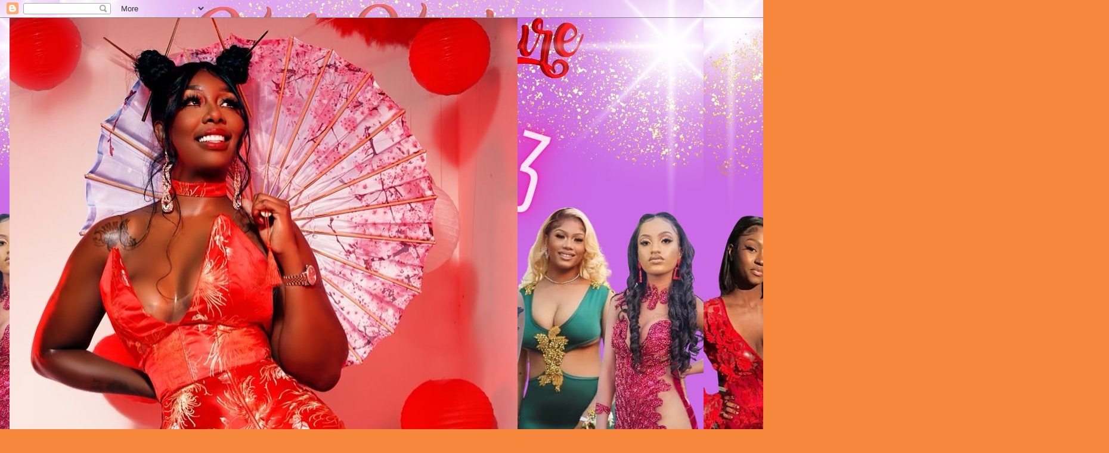

--- FILE ---
content_type: text/html; charset=UTF-8
request_url: https://www.kalikouture.one/2023/01/this-woman-breathes-soul-music-voice.html
body_size: 13672
content:
<!DOCTYPE html>
<html class='v2' dir='ltr' lang='en'>
<head>
<link href='https://www.blogger.com/static/v1/widgets/335934321-css_bundle_v2.css' rel='stylesheet' type='text/css'/>
<meta content='width=1100' name='viewport'/>
<meta content='text/html; charset=UTF-8' http-equiv='Content-Type'/>
<meta content='blogger' name='generator'/>
<link href='https://www.kalikouture.one/favicon.ico' rel='icon' type='image/x-icon'/>
<link href='https://www.kalikouture.one/2023/01/this-woman-breathes-soul-music-voice.html' rel='canonical'/>
<link rel="alternate" type="application/atom+xml" title="KALI KOUTURE ONE UNIQUE FASHION SHOW - Atom" href="https://www.kalikouture.one/feeds/posts/default" />
<link rel="alternate" type="application/rss+xml" title="KALI KOUTURE ONE UNIQUE FASHION SHOW - RSS" href="https://www.kalikouture.one/feeds/posts/default?alt=rss" />
<link rel="service.post" type="application/atom+xml" title="KALI KOUTURE ONE UNIQUE FASHION SHOW - Atom" href="https://www.blogger.com/feeds/5430664063561470905/posts/default" />

<link rel="alternate" type="application/atom+xml" title="KALI KOUTURE ONE UNIQUE FASHION SHOW - Atom" href="https://www.kalikouture.one/feeds/2413818693762772483/comments/default" />
<!--Can't find substitution for tag [blog.ieCssRetrofitLinks]-->
<link href='https://i.ytimg.com/vi/1dRE1ZBdZKc/hqdefault.jpg' rel='image_src'/>
<meta content='https://www.kalikouture.one/2023/01/this-woman-breathes-soul-music-voice.html' property='og:url'/>
<meta content='This woman breathes SOUL MUSIC | The Voice Global: Soul' property='og:title'/>
<meta content='KALI KOUTURE ONE UNIQUE FASHION SHOW' property='og:description'/>
<meta content='https://lh3.googleusercontent.com/blogger_img_proxy/AEn0k_sPAcYth6sdtPVrY0Ht0ZSCC14TuA6P3pFKUUoTf3Y7fL1YOxdSjkqdZ03-3Gub-LYT7t1ch3YX9Vk8PYcBC54I5LVm2U0KYeoNhUGVvdjnkSg3=w1200-h630-n-k-no-nu' property='og:image'/>
<title>KALI KOUTURE ONE UNIQUE FASHION SHOW: This woman breathes SOUL MUSIC | The Voice Global: Soul</title>
<style id='page-skin-1' type='text/css'><!--
/*
-----------------------------------------------
Blogger Template Style
Name:     Awesome Inc.
Designer: Tina Chen
URL:      tinachen.org
----------------------------------------------- */
/* Content
----------------------------------------------- */
body {
font: normal bold 50px Arial, Tahoma, Helvetica, FreeSans, sans-serif;
color: #ffeedd;
background: #f7873d url(https://blogger.googleusercontent.com/img/a/AVvXsEi5FN8rTeMUcRlOHT6vKenXyegtucubbQP8ks8pHg_Zf-NZPPQHlufV0aM59L7v5r1JekWohwG_e8S8lKuLTTXr1_5T37bGLIqop70upUT0t868KUJkG6ilP9CIYWiiCzMyf9w68-9OMCINBuX0CqrHJuIjtcbpqCYxoSv9beyG-Ps0PzIMtPkyl9juQw=s1600) repeat scroll top center;
}
html body .content-outer {
min-width: 0;
max-width: 100%;
width: 100%;
}
a:link {
text-decoration: none;
color: #d0ff00;
}
a:visited {
text-decoration: none;
color: #3df787;
}
a:hover {
text-decoration: underline;
color: #f48d1d;
}
.body-fauxcolumn-outer .cap-top {
position: absolute;
z-index: 1;
height: 276px;
width: 100%;
background: transparent none repeat-x scroll top left;
_background-image: none;
}
/* Columns
----------------------------------------------- */
.content-inner {
padding: 0;
}
.header-inner .section {
margin: 0 16px;
}
.tabs-inner .section {
margin: 0 16px;
}
.main-inner {
padding-top: 65px;
}
.main-inner .column-center-inner,
.main-inner .column-left-inner,
.main-inner .column-right-inner {
padding: 0 5px;
}
*+html body .main-inner .column-center-inner {
margin-top: -65px;
}
#layout .main-inner .column-center-inner {
margin-top: 0;
}
/* Header
----------------------------------------------- */
.header-outer {
margin: 0 0 0 0;
background: transparent none repeat scroll 0 0;
}
.Header h1 {
font: normal bold 50px Arial, Tahoma, Helvetica, FreeSans, sans-serif;
color: #00ffff;
text-shadow: 0 0 -1px #000000;
}
.Header h1 a {
color: #00ffff;
}
.Header .description {
font: normal bold 100px Arial, Tahoma, Helvetica, FreeSans, sans-serif;
color: #d0ff00;
}
.header-inner .Header .titlewrapper,
.header-inner .Header .descriptionwrapper {
padding-left: 0;
padding-right: 0;
margin-bottom: 0;
}
.header-inner .Header .titlewrapper {
padding-top: 22px;
}
/* Tabs
----------------------------------------------- */
.tabs-outer {
overflow: hidden;
position: relative;
background: transparent url(https://resources.blogblog.com/blogblog/data/1kt/awesomeinc/tabs_gradient_groovy.png) repeat scroll 0 0;
}
#layout .tabs-outer {
overflow: visible;
}
.tabs-cap-top, .tabs-cap-bottom {
position: absolute;
width: 100%;
border-top: 1px solid #dc9522;
}
.tabs-cap-bottom {
bottom: 0;
}
.tabs-inner .widget li a {
display: inline-block;
margin: 0;
padding: .6em 1.5em;
font: normal bold 40px Arial, Tahoma, Helvetica, FreeSans, sans-serif;
color: #00ffff;
border-top: 1px solid #dc9522;
border-bottom: 1px solid #dc9522;
border-left: 1px solid #dc9522;
height: 16px;
line-height: 16px;
}
.tabs-inner .widget li:last-child a {
border-right: 1px solid #dc9522;
}
.tabs-inner .widget li.selected a, .tabs-inner .widget li a:hover {
background: #ffeedd url(https://resources.blogblog.com/blogblog/data/1kt/awesomeinc/tabs_gradient_groovy.png) repeat-x scroll 0 -100px;
color: #41B375;
}
/* Headings
----------------------------------------------- */
h2 {
font: normal bold 40px Arial, Tahoma, Helvetica, FreeSans, sans-serif;
color: #fbff00;
}
/* Widgets
----------------------------------------------- */
.main-inner .section {
margin: 0 27px;
padding: 0;
}
.main-inner .column-left-outer,
.main-inner .column-right-outer {
margin-top: 0;
}
#layout .main-inner .column-left-outer,
#layout .main-inner .column-right-outer {
margin-top: 0;
}
.main-inner .column-left-inner,
.main-inner .column-right-inner {
background: transparent none repeat 0 0;
-moz-box-shadow: 0 0 0 rgba(0, 0, 0, .2);
-webkit-box-shadow: 0 0 0 rgba(0, 0, 0, .2);
-goog-ms-box-shadow: 0 0 0 rgba(0, 0, 0, .2);
box-shadow: 0 0 0 rgba(0, 0, 0, .2);
-moz-border-radius: 0;
-webkit-border-radius: 0;
-goog-ms-border-radius: 0;
border-radius: 0;
}
#layout .main-inner .column-left-inner,
#layout .main-inner .column-right-inner {
margin-top: 0;
}
.sidebar .widget {
font: normal bold 40px Arial, Tahoma, Helvetica, FreeSans, sans-serif;
color: #FFFFFF;
}
.sidebar .widget a:link {
color: #62ff00;
}
.sidebar .widget a:visited {
color: #d52c1f;
}
.sidebar .widget a:hover {
color: #f48d1d;
}
.sidebar .widget h2 {
text-shadow: 0 0 -1px #000000;
}
.main-inner .widget {
background-color: transparent;
border: 1px solid #dc9522;
padding: 0 15px 15px;
margin: 20px -16px;
-moz-box-shadow: 0 0 0 rgba(0, 0, 0, .2);
-webkit-box-shadow: 0 0 0 rgba(0, 0, 0, .2);
-goog-ms-box-shadow: 0 0 0 rgba(0, 0, 0, .2);
box-shadow: 0 0 0 rgba(0, 0, 0, .2);
-moz-border-radius: 0;
-webkit-border-radius: 0;
-goog-ms-border-radius: 0;
border-radius: 0;
}
.main-inner .widget h2 {
margin: 0 -0;
padding: .6em 0 .5em;
border-bottom: 1px solid #000000;
}
.footer-inner .widget h2 {
padding: 0 0 .4em;
border-bottom: 1px solid #000000;
}
.main-inner .widget h2 + div, .footer-inner .widget h2 + div {
border-top: 0 solid #dc9522;
padding-top: 0;
}
.main-inner .widget .widget-content {
margin: 0 -0;
padding: 7px 0 0;
}
.main-inner .widget ul, .main-inner .widget #ArchiveList ul.flat {
margin: -0 -15px 0;
padding: 0;
list-style: none;
}
.main-inner .widget #ArchiveList {
margin: -0 0 0;
}
.main-inner .widget ul li, .main-inner .widget #ArchiveList ul.flat li {
padding: .5em 15px;
text-indent: 0;
color: #666666;
border-top: 0 solid #dc9522;
border-bottom: 1px solid #000000;
}
.main-inner .widget #ArchiveList ul li {
padding-top: .25em;
padding-bottom: .25em;
}
.main-inner .widget ul li:first-child, .main-inner .widget #ArchiveList ul.flat li:first-child {
border-top: none;
}
.main-inner .widget ul li:last-child, .main-inner .widget #ArchiveList ul.flat li:last-child {
border-bottom: none;
}
.post-body {
position: relative;
}
.main-inner .widget .post-body ul {
padding: 0 2.5em;
margin: .5em 0;
list-style: disc;
}
.main-inner .widget .post-body ul li {
padding: 0.25em 0;
margin-bottom: .25em;
color: #ffeedd;
border: none;
}
.footer-inner .widget ul {
padding: 0;
list-style: none;
}
.widget .zippy {
color: #666666;
}
/* Posts
----------------------------------------------- */
body .main-inner .Blog {
padding: 0;
margin-bottom: 1em;
background-color: transparent;
border: none;
-moz-box-shadow: 0 0 0 rgba(0, 0, 0, 0);
-webkit-box-shadow: 0 0 0 rgba(0, 0, 0, 0);
-goog-ms-box-shadow: 0 0 0 rgba(0, 0, 0, 0);
box-shadow: 0 0 0 rgba(0, 0, 0, 0);
}
.main-inner .section:last-child .Blog:last-child {
padding: 0;
margin-bottom: 1em;
}
.main-inner .widget h2.date-header {
margin: 0 -15px 1px;
padding: 0 0 10px 0;
font: normal bold 40px Arial, Tahoma, Helvetica, FreeSans, sans-serif;
color: #ffffff;
background: transparent url(https://resources.blogblog.com/blogblog/data/1kt/awesomeinc/date_background_groovy.png) repeat-x scroll bottom center;
border-top: 1px solid #00ffc3;
border-bottom: 1px solid #000000;
-moz-border-radius-topleft: 0;
-moz-border-radius-topright: 0;
-webkit-border-top-left-radius: 0;
-webkit-border-top-right-radius: 0;
border-top-left-radius: 0;
border-top-right-radius: 0;
position: absolute;
bottom: 100%;
right: 15px;
text-shadow: 0 0 -1px #000000;
}
.main-inner .widget h2.date-header span {
font: normal bold 40px Arial, Tahoma, Helvetica, FreeSans, sans-serif;
display: block;
padding: .5em 15px;
border-left: 1px solid #00ffc3;
border-right: 1px solid #00ffc3;
}
.date-outer {
position: relative;
margin: 65px 0 20px;
padding: 0 15px;
background-color: transparent;
border: 1px solid #dc9522;
-moz-box-shadow: 0 0 0 rgba(0, 0, 0, .2);
-webkit-box-shadow: 0 0 0 rgba(0, 0, 0, .2);
-goog-ms-box-shadow: 0 0 0 rgba(0, 0, 0, .2);
box-shadow: 0 0 0 rgba(0, 0, 0, .2);
-moz-border-radius: 0;
-webkit-border-radius: 0;
-goog-ms-border-radius: 0;
border-radius: 0;
}
.date-outer:first-child {
margin-top: 0;
}
.date-outer:last-child {
margin-bottom: 20px;
-moz-border-radius-bottomleft: 0;
-moz-border-radius-bottomright: 0;
-webkit-border-bottom-left-radius: 0;
-webkit-border-bottom-right-radius: 0;
-goog-ms-border-bottom-left-radius: 0;
-goog-ms-border-bottom-right-radius: 0;
border-bottom-left-radius: 0;
border-bottom-right-radius: 0;
}
.date-posts {
margin: 0 -0;
padding: 0 0;
clear: both;
}
.post-outer, .inline-ad {
border-top: 1px solid #dc9522;
margin: 0 -0;
padding: 15px 0;
}
.post-outer {
padding-bottom: 10px;
}
.post-outer:first-child {
padding-top: 15px;
border-top: none;
}
.post-outer:last-child, .inline-ad:last-child {
border-bottom: none;
}
.post-body {
position: relative;
}
.post-body img {
padding: 8px;
background: #000000;
border: 1px solid #000000;
-moz-box-shadow: 0 0 0 rgba(0, 0, 0, .2);
-webkit-box-shadow: 0 0 0 rgba(0, 0, 0, .2);
box-shadow: 0 0 0 rgba(0, 0, 0, .2);
-moz-border-radius: 0;
-webkit-border-radius: 0;
border-radius: 0;
}
h3.post-title, h4 {
font: normal bold 40px Arial, Tahoma, Helvetica, FreeSans, sans-serif;
color: #fff7ee;
}
h3.post-title a {
font: normal bold 40px Arial, Tahoma, Helvetica, FreeSans, sans-serif;
color: #fff7ee;
}
h3.post-title a:hover {
color: #f48d1d;
text-decoration: underline;
}
.post-header {
margin: 0 0 1em;
}
.post-body {
line-height: 1.4;
}
.post-outer h2 {
color: #ffeedd;
}
.post-footer {
margin: 1.5em 0 0;
}
#blog-pager {
padding: 15px;
font-size: 120%;
background-color: #000000;
border: 1px solid #dc9522;
-moz-box-shadow: 0 0 0 rgba(0, 0, 0, .2);
-webkit-box-shadow: 0 0 0 rgba(0, 0, 0, .2);
-goog-ms-box-shadow: 0 0 0 rgba(0, 0, 0, .2);
box-shadow: 0 0 0 rgba(0, 0, 0, .2);
-moz-border-radius: 0;
-webkit-border-radius: 0;
-goog-ms-border-radius: 0;
border-radius: 0;
-moz-border-radius-topleft: 0;
-moz-border-radius-topright: 0;
-webkit-border-top-left-radius: 0;
-webkit-border-top-right-radius: 0;
-goog-ms-border-top-left-radius: 0;
-goog-ms-border-top-right-radius: 0;
border-top-left-radius: 0;
border-top-right-radius-topright: 0;
margin-top: 1em;
}
.blog-feeds, .post-feeds {
margin: 1em 0;
text-align: center;
color: #9c27b0;
}
.blog-feeds a, .post-feeds a {
color: #ffffff;
}
.blog-feeds a:visited, .post-feeds a:visited {
color: #ffffff;
}
.blog-feeds a:hover, .post-feeds a:hover {
color: #ffffff;
}
.post-outer .comments {
margin-top: 2em;
}
/* Comments
----------------------------------------------- */
.comments .comments-content .icon.blog-author {
background-repeat: no-repeat;
background-image: url([data-uri]);
}
.comments .comments-content .loadmore a {
border-top: 1px solid #dc9522;
border-bottom: 1px solid #dc9522;
}
.comments .continue {
border-top: 2px solid #dc9522;
}
/* Footer
----------------------------------------------- */
.footer-outer {
margin: -0 0 -1px;
padding: 0 0 0;
color: #9c27b0;
overflow: hidden;
}
.footer-fauxborder-left {
border-top: 1px solid #dc9522;
background: transparent none repeat scroll 0 0;
-moz-box-shadow: 0 0 0 rgba(0, 0, 0, .2);
-webkit-box-shadow: 0 0 0 rgba(0, 0, 0, .2);
-goog-ms-box-shadow: 0 0 0 rgba(0, 0, 0, .2);
box-shadow: 0 0 0 rgba(0, 0, 0, .2);
margin: 0 -0;
}
/* Mobile
----------------------------------------------- */
body.mobile {
background-size: 100% auto;
}
.mobile .body-fauxcolumn-outer {
background: transparent none repeat scroll top left;
}
*+html body.mobile .main-inner .column-center-inner {
margin-top: 0;
}
.mobile .main-inner .widget {
padding: 0 0 15px;
}
.mobile .main-inner .widget h2 + div,
.mobile .footer-inner .widget h2 + div {
border-top: none;
padding-top: 0;
}
.mobile .footer-inner .widget h2 {
padding: 0.5em 0;
border-bottom: none;
}
.mobile .main-inner .widget .widget-content {
margin: 0;
padding: 7px 0 0;
}
.mobile .main-inner .widget ul,
.mobile .main-inner .widget #ArchiveList ul.flat {
margin: 0 -15px 0;
}
.mobile .main-inner .widget h2.date-header {
right: 0;
}
.mobile .date-header span {
padding: 0.4em 0;
}
.mobile .date-outer:first-child {
margin-bottom: 0;
border: 1px solid #dc9522;
-moz-border-radius-topleft: 0;
-moz-border-radius-topright: 0;
-webkit-border-top-left-radius: 0;
-webkit-border-top-right-radius: 0;
-goog-ms-border-top-left-radius: 0;
-goog-ms-border-top-right-radius: 0;
border-top-left-radius: 0;
border-top-right-radius: 0;
}
.mobile .date-outer {
border-color: #dc9522;
border-width: 0 1px 1px;
}
.mobile .date-outer:last-child {
margin-bottom: 0;
}
.mobile .main-inner {
padding: 0;
}
.mobile .header-inner .section {
margin: 0;
}
.mobile .post-outer, .mobile .inline-ad {
padding: 5px 0;
}
.mobile .tabs-inner .section {
margin: 0 10px;
}
.mobile .main-inner .widget h2 {
margin: 0;
padding: 0;
}
.mobile .main-inner .widget h2.date-header span {
padding: 0;
}
.mobile .main-inner .widget .widget-content {
margin: 0;
padding: 7px 0 0;
}
.mobile #blog-pager {
border: 1px solid transparent;
background: transparent none repeat scroll 0 0;
}
.mobile .main-inner .column-left-inner,
.mobile .main-inner .column-right-inner {
background: transparent none repeat 0 0;
-moz-box-shadow: none;
-webkit-box-shadow: none;
-goog-ms-box-shadow: none;
box-shadow: none;
}
.mobile .date-posts {
margin: 0;
padding: 0;
}
.mobile .footer-fauxborder-left {
margin: 0;
border-top: inherit;
}
.mobile .main-inner .section:last-child .Blog:last-child {
margin-bottom: 0;
}
.mobile-index-contents {
color: #ffeedd;
}
.mobile .mobile-link-button {
background: #d0ff00 url(https://resources.blogblog.com/blogblog/data/1kt/awesomeinc/tabs_gradient_groovy.png) repeat scroll 0 0;
}
.mobile-link-button a:link, .mobile-link-button a:visited {
color: #4e2800;
}
.mobile .tabs-inner .PageList .widget-content {
background: transparent;
border-top: 1px solid;
border-color: #dc9522;
color: #00ffff;
}
.mobile .tabs-inner .PageList .widget-content .pagelist-arrow {
border-left: 1px solid #dc9522;
}

--></style>
<style id='template-skin-1' type='text/css'><!--
body {
min-width: 1500px;
}
.content-outer, .content-fauxcolumn-outer, .region-inner {
min-width: 1500px;
max-width: 1500px;
_width: 1500px;
}
.main-inner .columns {
padding-left: 500px;
padding-right: 500px;
}
.main-inner .fauxcolumn-center-outer {
left: 500px;
right: 500px;
/* IE6 does not respect left and right together */
_width: expression(this.parentNode.offsetWidth -
parseInt("500px") -
parseInt("500px") + 'px');
}
.main-inner .fauxcolumn-left-outer {
width: 500px;
}
.main-inner .fauxcolumn-right-outer {
width: 500px;
}
.main-inner .column-left-outer {
width: 500px;
right: 100%;
margin-left: -500px;
}
.main-inner .column-right-outer {
width: 500px;
margin-right: -500px;
}
#layout {
min-width: 0;
}
#layout .content-outer {
min-width: 0;
width: 800px;
}
#layout .region-inner {
min-width: 0;
width: auto;
}
body#layout div.add_widget {
padding: 8px;
}
body#layout div.add_widget a {
margin-left: 32px;
}
--></style>
<style>
    body {background-image:url(https\:\/\/blogger.googleusercontent.com\/img\/a\/AVvXsEi5FN8rTeMUcRlOHT6vKenXyegtucubbQP8ks8pHg_Zf-NZPPQHlufV0aM59L7v5r1JekWohwG_e8S8lKuLTTXr1_5T37bGLIqop70upUT0t868KUJkG6ilP9CIYWiiCzMyf9w68-9OMCINBuX0CqrHJuIjtcbpqCYxoSv9beyG-Ps0PzIMtPkyl9juQw=s1600);}
    
@media (max-width: 200px) { body {background-image:url(https\:\/\/blogger.googleusercontent.com\/img\/a\/AVvXsEi5FN8rTeMUcRlOHT6vKenXyegtucubbQP8ks8pHg_Zf-NZPPQHlufV0aM59L7v5r1JekWohwG_e8S8lKuLTTXr1_5T37bGLIqop70upUT0t868KUJkG6ilP9CIYWiiCzMyf9w68-9OMCINBuX0CqrHJuIjtcbpqCYxoSv9beyG-Ps0PzIMtPkyl9juQw=w200);}}
@media (max-width: 400px) and (min-width: 201px) { body {background-image:url(https\:\/\/blogger.googleusercontent.com\/img\/a\/AVvXsEi5FN8rTeMUcRlOHT6vKenXyegtucubbQP8ks8pHg_Zf-NZPPQHlufV0aM59L7v5r1JekWohwG_e8S8lKuLTTXr1_5T37bGLIqop70upUT0t868KUJkG6ilP9CIYWiiCzMyf9w68-9OMCINBuX0CqrHJuIjtcbpqCYxoSv9beyG-Ps0PzIMtPkyl9juQw=w400);}}
@media (max-width: 800px) and (min-width: 401px) { body {background-image:url(https\:\/\/blogger.googleusercontent.com\/img\/a\/AVvXsEi5FN8rTeMUcRlOHT6vKenXyegtucubbQP8ks8pHg_Zf-NZPPQHlufV0aM59L7v5r1JekWohwG_e8S8lKuLTTXr1_5T37bGLIqop70upUT0t868KUJkG6ilP9CIYWiiCzMyf9w68-9OMCINBuX0CqrHJuIjtcbpqCYxoSv9beyG-Ps0PzIMtPkyl9juQw=w800);}}
@media (max-width: 1200px) and (min-width: 801px) { body {background-image:url(https\:\/\/blogger.googleusercontent.com\/img\/a\/AVvXsEi5FN8rTeMUcRlOHT6vKenXyegtucubbQP8ks8pHg_Zf-NZPPQHlufV0aM59L7v5r1JekWohwG_e8S8lKuLTTXr1_5T37bGLIqop70upUT0t868KUJkG6ilP9CIYWiiCzMyf9w68-9OMCINBuX0CqrHJuIjtcbpqCYxoSv9beyG-Ps0PzIMtPkyl9juQw=w1200);}}
/* Last tag covers anything over one higher than the previous max-size cap. */
@media (min-width: 1201px) { body {background-image:url(https\:\/\/blogger.googleusercontent.com\/img\/a\/AVvXsEi5FN8rTeMUcRlOHT6vKenXyegtucubbQP8ks8pHg_Zf-NZPPQHlufV0aM59L7v5r1JekWohwG_e8S8lKuLTTXr1_5T37bGLIqop70upUT0t868KUJkG6ilP9CIYWiiCzMyf9w68-9OMCINBuX0CqrHJuIjtcbpqCYxoSv9beyG-Ps0PzIMtPkyl9juQw=w1600);}}
  </style>
<link href='https://www.blogger.com/dyn-css/authorization.css?targetBlogID=5430664063561470905&amp;zx=35b78a68-d904-48ee-a65e-31d6a04e9168' media='none' onload='if(media!=&#39;all&#39;)media=&#39;all&#39;' rel='stylesheet'/><noscript><link href='https://www.blogger.com/dyn-css/authorization.css?targetBlogID=5430664063561470905&amp;zx=35b78a68-d904-48ee-a65e-31d6a04e9168' rel='stylesheet'/></noscript>
<meta name='google-adsense-platform-account' content='ca-host-pub-1556223355139109'/>
<meta name='google-adsense-platform-domain' content='blogspot.com'/>

</head>
<body class='loading variant-groovy'>
<div class='navbar section' id='navbar' name='Navbar'><div class='widget Navbar' data-version='1' id='Navbar1'><script type="text/javascript">
    function setAttributeOnload(object, attribute, val) {
      if(window.addEventListener) {
        window.addEventListener('load',
          function(){ object[attribute] = val; }, false);
      } else {
        window.attachEvent('onload', function(){ object[attribute] = val; });
      }
    }
  </script>
<div id="navbar-iframe-container"></div>
<script type="text/javascript" src="https://apis.google.com/js/platform.js"></script>
<script type="text/javascript">
      gapi.load("gapi.iframes:gapi.iframes.style.bubble", function() {
        if (gapi.iframes && gapi.iframes.getContext) {
          gapi.iframes.getContext().openChild({
              url: 'https://www.blogger.com/navbar/5430664063561470905?po\x3d2413818693762772483\x26origin\x3dhttps://www.kalikouture.one',
              where: document.getElementById("navbar-iframe-container"),
              id: "navbar-iframe"
          });
        }
      });
    </script><script type="text/javascript">
(function() {
var script = document.createElement('script');
script.type = 'text/javascript';
script.src = '//pagead2.googlesyndication.com/pagead/js/google_top_exp.js';
var head = document.getElementsByTagName('head')[0];
if (head) {
head.appendChild(script);
}})();
</script>
</div></div>
<div class='body-fauxcolumns'>
<div class='fauxcolumn-outer body-fauxcolumn-outer'>
<div class='cap-top'>
<div class='cap-left'></div>
<div class='cap-right'></div>
</div>
<div class='fauxborder-left'>
<div class='fauxborder-right'></div>
<div class='fauxcolumn-inner'>
</div>
</div>
<div class='cap-bottom'>
<div class='cap-left'></div>
<div class='cap-right'></div>
</div>
</div>
</div>
<div class='content'>
<div class='content-fauxcolumns'>
<div class='fauxcolumn-outer content-fauxcolumn-outer'>
<div class='cap-top'>
<div class='cap-left'></div>
<div class='cap-right'></div>
</div>
<div class='fauxborder-left'>
<div class='fauxborder-right'></div>
<div class='fauxcolumn-inner'>
</div>
</div>
<div class='cap-bottom'>
<div class='cap-left'></div>
<div class='cap-right'></div>
</div>
</div>
</div>
<div class='content-outer'>
<div class='content-cap-top cap-top'>
<div class='cap-left'></div>
<div class='cap-right'></div>
</div>
<div class='fauxborder-left content-fauxborder-left'>
<div class='fauxborder-right content-fauxborder-right'></div>
<div class='content-inner'>
<header>
<div class='header-outer'>
<div class='header-cap-top cap-top'>
<div class='cap-left'></div>
<div class='cap-right'></div>
</div>
<div class='fauxborder-left header-fauxborder-left'>
<div class='fauxborder-right header-fauxborder-right'></div>
<div class='region-inner header-inner'>
<div class='header section' id='header' name='Header'><div class='widget Header' data-version='1' id='Header1'>
<div id='header-inner'>
<a href='https://www.kalikouture.one/' style='display: block'>
<img alt='KALI KOUTURE ONE UNIQUE FASHION SHOW' height='1065px; ' id='Header1_headerimg' src='https://blogger.googleusercontent.com/img/a/AVvXsEhOb5qANxjuvfyJCsDYNpSUAXx6RNkjFWc3jcuqmHcJijtVEvrP6KvH31RPpznq0o3Y9cQ-v5LWGQBrLk2qb40eP_1VzIU5aDXSFb6a1MEO2U2QFE8By8CUDua8VE6XQ8UNHKynAPRT3WfDRS2x6EwON5JOTu3jscRo3a9RT96j1BaSUKwRf1Q5zmEXJQ=s1065' style='display: block' width='852px; '/>
</a>
<div class='descriptionwrapper'>
<p class='description'><span>KALI KOUTURE ONE UNIQUE FASHION SHOW</span></p>
</div>
</div>
</div></div>
</div>
</div>
<div class='header-cap-bottom cap-bottom'>
<div class='cap-left'></div>
<div class='cap-right'></div>
</div>
</div>
</header>
<div class='tabs-outer'>
<div class='tabs-cap-top cap-top'>
<div class='cap-left'></div>
<div class='cap-right'></div>
</div>
<div class='fauxborder-left tabs-fauxborder-left'>
<div class='fauxborder-right tabs-fauxborder-right'></div>
<div class='region-inner tabs-inner'>
<div class='tabs section' id='crosscol' name='Cross-Column'><div class='widget Image' data-version='1' id='Image5'>
<h2>JUNIOR ROJAS UNITED STATES OF AMERICA</h2>
<div class='widget-content'>
<a href='https://www.juniorrojas.us'>
<img alt='JUNIOR ROJAS UNITED STATES OF AMERICA' height='1600' id='Image5_img' src='https://blogger.googleusercontent.com/img/a/AVvXsEgwc6Z3hvu3qbvsl5lsModSzhDI0xbg2VSyCe4w5n7qY71WUFQm4iDpeNHvBnPfO3CiJGbFU3mNSa_CnsCLwhuzPEtRrbcBXMdvj_4HEZOvzj4jJI8dIHvEOIgPouYLB_S0LslRgDm1IN0LcxmBqUbJOJs35bHap4CdWa1Jh2HMqZec0OYR1HQsBBUDPaCe=s1600' width='900'/>
</a>
<br/>
<span class='caption'>JUNIOR ROJAS UNITED STATES OF AMERICA</span>
</div>
<div class='clear'></div>
</div></div>
<div class='tabs section' id='crosscol-overflow' name='Cross-Column 2'><div class='widget Image' data-version='1' id='Image6'>
<h2>TAGSPORT ASSOCIATION GO AHEAD CONQUER IT</h2>
<div class='widget-content'>
<a href='https://www.tagsportassociation.com'>
<img alt='TAGSPORT ASSOCIATION GO AHEAD CONQUER IT' height='1600' id='Image6_img' src='https://blogger.googleusercontent.com/img/a/AVvXsEiq-blIWqsJltaYTv75Rlx3FBKgzpO7RdLhA57DDsi23M_HPKcY3Fu4P8Rrtc3huOLNXkskNsGgiSIt9yiXnFDoceg3SKrHQE6onKMLBEAwRx8-dBNhM6dZDK-mSOJxiUDUyGuoZZ3dRxHe4-doZo7gtdzObsCep7Gcjfm7H3maKW5X9qecSLNhac3PdbyN=s1600' width='1600'/>
</a>
<br/>
<span class='caption'>TAGSPORT ASSOCIATION GO AHEAD CONQUER IT</span>
</div>
<div class='clear'></div>
</div><div class='widget Image' data-version='1' id='Image4'>
<div class='widget-content'>
<img alt='' height='1280' id='Image4_img' src='https://blogger.googleusercontent.com/img/a/AVvXsEjAlX0O-f5NcwX4vOmE_aWbxX8Z5_LCLP97VKEtr1j7qV5pfQF6kHaXXQ3pR-yxHSa68vprw03_EhwPwdE0-3Rj8wktNOZUO2g07xl3_ZTMhsjlB3KkkOeVFf6JYNnCZoFIELiBiYVffqs3YkG-JxQkKgpmghHzn-Q4yd8O_M2f5o-kFeq_YfYUfScxYg=s1280' width='720'/>
<br/>
</div>
<div class='clear'></div>
</div><div class='widget HTML' data-version='1' id='HTML1'>
<h2 class='title'>GIRLS JUST WANNA HAVE FUN YOU KNOW !</h2>
<div class='widget-content'>
<iframe width="760" height="415" src="https://www.youtube.com/embed/SoPwitUcz-4?autoplay=1&controls=0" title="YouTube video player" frameborder="0" allow="accelerometer; autoplay; clipboard-write; encrypted-media; gyroscope; picture-in-picture" allowfullscreen></iframe>
</div>
<div class='clear'></div>
</div><div class='widget Image' data-version='1' id='Image7'>
<h2>JUNIOR ROJAS NETWORK OF LOCAL AND INTERNATIONAL ENTERTAINMENTS</h2>
<div class='widget-content'>
<a href='https://www.juniorrojas.net'>
<img alt='JUNIOR ROJAS NETWORK OF LOCAL AND INTERNATIONAL ENTERTAINMENTS' height='1068' id='Image7_img' src='https://blogger.googleusercontent.com/img/a/AVvXsEhZfjEKl1-qTtwamcpZSSxvi1QiHm1T4WTNP8hHRE90kESKye0MLEH9Fa1neoqN9ajANhbd5VqpWMKHVb_GmaRB4iJgMz-PZ7xz5ZVFVZ_f7bECB2InEYAdFNnaNM-SSL_qOyJ0sDqO8gIKWYhuuy1RSHDMwexZA-4dx4nDQGixeEGnUy-5VHL4SnKSZ64N=s1600' width='1600'/>
</a>
<br/>
<span class='caption'>JUNIOR ROJAS NETWORK OF LOCAL AND INTERNATIONAL ENTERTAINMENTS</span>
</div>
<div class='clear'></div>
</div></div>
</div>
</div>
<div class='tabs-cap-bottom cap-bottom'>
<div class='cap-left'></div>
<div class='cap-right'></div>
</div>
</div>
<div class='main-outer'>
<div class='main-cap-top cap-top'>
<div class='cap-left'></div>
<div class='cap-right'></div>
</div>
<div class='fauxborder-left main-fauxborder-left'>
<div class='fauxborder-right main-fauxborder-right'></div>
<div class='region-inner main-inner'>
<div class='columns fauxcolumns'>
<div class='fauxcolumn-outer fauxcolumn-center-outer'>
<div class='cap-top'>
<div class='cap-left'></div>
<div class='cap-right'></div>
</div>
<div class='fauxborder-left'>
<div class='fauxborder-right'></div>
<div class='fauxcolumn-inner'>
</div>
</div>
<div class='cap-bottom'>
<div class='cap-left'></div>
<div class='cap-right'></div>
</div>
</div>
<div class='fauxcolumn-outer fauxcolumn-left-outer'>
<div class='cap-top'>
<div class='cap-left'></div>
<div class='cap-right'></div>
</div>
<div class='fauxborder-left'>
<div class='fauxborder-right'></div>
<div class='fauxcolumn-inner'>
</div>
</div>
<div class='cap-bottom'>
<div class='cap-left'></div>
<div class='cap-right'></div>
</div>
</div>
<div class='fauxcolumn-outer fauxcolumn-right-outer'>
<div class='cap-top'>
<div class='cap-left'></div>
<div class='cap-right'></div>
</div>
<div class='fauxborder-left'>
<div class='fauxborder-right'></div>
<div class='fauxcolumn-inner'>
</div>
</div>
<div class='cap-bottom'>
<div class='cap-left'></div>
<div class='cap-right'></div>
</div>
</div>
<!-- corrects IE6 width calculation -->
<div class='columns-inner'>
<div class='column-center-outer'>
<div class='column-center-inner'>
<div class='main section' id='main' name='Main'><div class='widget Blog' data-version='1' id='Blog1'>
<div class='blog-posts hfeed'>

          <div class="date-outer">
        
<h2 class='date-header'><span>Monday, January 30, 2023</span></h2>

          <div class="date-posts">
        
<div class='post-outer'>
<div class='post hentry uncustomized-post-template' itemprop='blogPost' itemscope='itemscope' itemtype='http://schema.org/BlogPosting'>
<meta content='https://i.ytimg.com/vi/1dRE1ZBdZKc/hqdefault.jpg' itemprop='image_url'/>
<meta content='5430664063561470905' itemprop='blogId'/>
<meta content='2413818693762772483' itemprop='postId'/>
<a name='2413818693762772483'></a>
<h3 class='post-title entry-title' itemprop='name'>
This woman breathes SOUL MUSIC | The Voice Global: Soul
</h3>
<div class='post-header'>
<div class='post-header-line-1'></div>
</div>
<div class='post-body entry-content' id='post-body-2413818693762772483' itemprop='description articleBody'>
<iframe width="480" height="270" src="https://youtube.com/embed/1dRE1ZBdZKc" frameborder="0"></iframe>
<div style='clear: both;'></div>
</div>
<div class='post-footer'>
<div class='post-footer-line post-footer-line-1'>
<span class='post-author vcard'>
</span>
<span class='post-timestamp'>
at
<meta content='https://www.kalikouture.one/2023/01/this-woman-breathes-soul-music-voice.html' itemprop='url'/>
<a class='timestamp-link' href='https://www.kalikouture.one/2023/01/this-woman-breathes-soul-music-voice.html' rel='bookmark' title='permanent link'><abbr class='published' itemprop='datePublished' title='2023-01-30T19:55:00-08:00'>January 30, 2023</abbr></a>
</span>
<span class='post-comment-link'>
</span>
<span class='post-icons'>
<span class='item-control blog-admin pid-563363101'>
<a href='https://www.blogger.com/post-edit.g?blogID=5430664063561470905&postID=2413818693762772483&from=pencil' title='Edit Post'>
<img alt='' class='icon-action' height='18' src='https://resources.blogblog.com/img/icon18_edit_allbkg.gif' width='18'/>
</a>
</span>
</span>
<div class='post-share-buttons goog-inline-block'>
<a class='goog-inline-block share-button sb-email' href='https://www.blogger.com/share-post.g?blogID=5430664063561470905&postID=2413818693762772483&target=email' target='_blank' title='Email This'><span class='share-button-link-text'>Email This</span></a><a class='goog-inline-block share-button sb-blog' href='https://www.blogger.com/share-post.g?blogID=5430664063561470905&postID=2413818693762772483&target=blog' onclick='window.open(this.href, "_blank", "height=270,width=475"); return false;' target='_blank' title='BlogThis!'><span class='share-button-link-text'>BlogThis!</span></a><a class='goog-inline-block share-button sb-twitter' href='https://www.blogger.com/share-post.g?blogID=5430664063561470905&postID=2413818693762772483&target=twitter' target='_blank' title='Share to X'><span class='share-button-link-text'>Share to X</span></a><a class='goog-inline-block share-button sb-facebook' href='https://www.blogger.com/share-post.g?blogID=5430664063561470905&postID=2413818693762772483&target=facebook' onclick='window.open(this.href, "_blank", "height=430,width=640"); return false;' target='_blank' title='Share to Facebook'><span class='share-button-link-text'>Share to Facebook</span></a><a class='goog-inline-block share-button sb-pinterest' href='https://www.blogger.com/share-post.g?blogID=5430664063561470905&postID=2413818693762772483&target=pinterest' target='_blank' title='Share to Pinterest'><span class='share-button-link-text'>Share to Pinterest</span></a>
</div>
</div>
<div class='post-footer-line post-footer-line-2'>
<span class='post-labels'>
</span>
</div>
<div class='post-footer-line post-footer-line-3'>
<span class='post-location'>
</span>
</div>
</div>
</div>
<div class='comments' id='comments'>
<a name='comments'></a>
<h4>No comments:</h4>
<div id='Blog1_comments-block-wrapper'>
<dl class='avatar-comment-indent' id='comments-block'>
</dl>
</div>
<p class='comment-footer'>
<div class='comment-form'>
<a name='comment-form'></a>
<h4 id='comment-post-message'>Post a Comment</h4>
<p>
</p>
<a href='https://www.blogger.com/comment/frame/5430664063561470905?po=2413818693762772483&hl=en&saa=85391&origin=https://www.kalikouture.one' id='comment-editor-src'></a>
<iframe allowtransparency='true' class='blogger-iframe-colorize blogger-comment-from-post' frameborder='0' height='410px' id='comment-editor' name='comment-editor' src='' width='100%'></iframe>
<script src='https://www.blogger.com/static/v1/jsbin/2830521187-comment_from_post_iframe.js' type='text/javascript'></script>
<script type='text/javascript'>
      BLOG_CMT_createIframe('https://www.blogger.com/rpc_relay.html');
    </script>
</div>
</p>
</div>
</div>
<div class='inline-ad'>
<!--Can't find substitution for tag [adCode]-->
</div>

        </div></div>
      
</div>
<div class='blog-pager' id='blog-pager'>
<span id='blog-pager-newer-link'>
<a class='blog-pager-newer-link' href='https://www.kalikouture.one/2023/01/jennifer-hudson-sings-thank-you-to.html' id='Blog1_blog-pager-newer-link' title='Newer Post'>Newer Post</a>
</span>
<span id='blog-pager-older-link'>
<a class='blog-pager-older-link' href='https://www.kalikouture.one/2023/01/dancelines-hbcu-culture-battle-of-bands.html' id='Blog1_blog-pager-older-link' title='Older Post'>Older Post</a>
</span>
<a class='home-link' href='https://www.kalikouture.one/'>Home</a>
</div>
<div class='clear'></div>
<div class='post-feeds'>
<div class='feed-links'>
Subscribe to:
<a class='feed-link' href='https://www.kalikouture.one/feeds/2413818693762772483/comments/default' target='_blank' type='application/atom+xml'>Post Comments (Atom)</a>
</div>
</div>
</div></div>
</div>
</div>
<div class='column-left-outer'>
<div class='column-left-inner'>
<aside>
<div class='sidebar section' id='sidebar-left-1'><div class='widget Profile' data-version='1' id='Profile1'>
<h2>About Me</h2>
<div class='widget-content'>
<dl class='profile-datablock'>
<dt class='profile-data'>
<a class='profile-name-link g-profile' href='https://www.blogger.com/profile/05677447217080254957' rel='author' style='background-image: url(//www.blogger.com/img/logo-16.png);'>
KALI KOUTURE ONE UNIQUE FASHION SHOW
</a>
</dt>
</dl>
<a class='profile-link' href='https://www.blogger.com/profile/05677447217080254957' rel='author'>View my complete profile</a>
<div class='clear'></div>
</div>
</div><div class='widget Image' data-version='1' id='Image11'>
<h2>EYE CANDY PIS VIDEOS AND VERY SPECIAL ENTERTAINMENTS</h2>
<div class='widget-content'>
<a href='https://www.eyecandypic.com'>
<img alt='EYE CANDY PIS VIDEOS AND VERY SPECIAL ENTERTAINMENTS' height='510' id='Image11_img' src='https://blogger.googleusercontent.com/img/a/AVvXsEjYOP6kNVWnP1nZJlLaFACW2cNWfNStdE0q086Cu0prgGS0WvDwwkIeD0IPWK4mcUgEybpomVtWjxZFEbnv4bkeoBAKxvat7QS8TPh3bqBqC_hzGazJinCAKBawC_OrXKPFoaBdogtRb8tOl4wD3SHANfqu8U-nlvyWiHB9Mm2K1XxTl2Fo7x0G98th94WS=s510' width='510'/>
</a>
<br/>
<span class='caption'>EYE CANDY PIS VIDEOS AND VERY SPECIAL ENTERTAINMENTS</span>
</div>
<div class='clear'></div>
</div><div class='widget Stats' data-version='1' id='Stats1'>
<h2>Total Pageviews</h2>
<div class='widget-content'>
<div id='Stats1_content' style='display: none;'>
<script src='https://www.gstatic.com/charts/loader.js' type='text/javascript'></script>
<span id='Stats1_sparklinespan' style='display:inline-block; width:75px; height:30px'></span>
<span class='counter-wrapper graph-counter-wrapper' id='Stats1_totalCount'>
</span>
<div class='clear'></div>
</div>
</div>
</div><div class='widget Image' data-version='1' id='Image9'>
<h2>BOOTYS BOOKS GIRLS BODIES AMAZING GLOBALS  ENTERTAINMENTS</h2>
<div class='widget-content'>
<a href='https://www.bootysbooks.com'>
<img alt='BOOTYS BOOKS GIRLS BODIES AMAZING GLOBALS  ENTERTAINMENTS' height='960' id='Image9_img' src='https://blogger.googleusercontent.com/img/a/AVvXsEh0EwEpFqbPqLyBsDsBlJi1EkmnxSMFS4rHNTl-aYDtcP_9XLMmYlxawXbbd5mtMMbJK3Iqjgm2Csbh4OZh9TCUNml3xeLiU2Xg7lXW_xWLU5cnWRej5I9WTh6g_VPc2BGVXQrjJD3Hiox3tI4GruSmQYcZLliNbKZtjs4fTsPfUzfSwDSVfBhgDFE6zQDD=s960' width='540'/>
</a>
<br/>
<span class='caption'>BOOTYS BOOKS GIRLS BODIES AMAZING GLOBALS  ENTERTAINMENTS</span>
</div>
<div class='clear'></div>
</div></div>
<table border='0' cellpadding='0' cellspacing='0' class='section-columns columns-2'>
<tbody>
<tr>
<td class='first columns-cell'>
<div class='sidebar no-items section' id='sidebar-left-2-1'></div>
</td>
<td class='columns-cell'>
<div class='sidebar no-items section' id='sidebar-left-2-2'></div>
</td>
</tr>
</tbody>
</table>
<div class='sidebar section' id='sidebar-left-3'><div class='widget Image' data-version='1' id='Image3'>
<div class='widget-content'>
<img alt='' height='1600' id='Image3_img' src='https://blogger.googleusercontent.com/img/a/AVvXsEhq5oPlWkgtNOrU086SOwMFp0uezhTdXOQqpLfDrw_-qh1Gv4wD66ZpwBlv9AP2R7gGa4QLRnas6hKT4kyAI0AcLUh1Rf1Aw0LB1kqzYgMeF3aApXILOQKmfcRdati7aue_LkSopjRK8pnhKVGDimNbDBqH40WuHZMZqrp5uHxJ8OnhBeMZ24UTg2uNUw=s1600' width='1280'/>
<br/>
</div>
<div class='clear'></div>
</div></div>
</aside>
</div>
</div>
<div class='column-right-outer'>
<div class='column-right-inner'>
<aside>
<div class='sidebar section' id='sidebar-right-1'><div class='widget Image' data-version='1' id='Image2'>
<h2>KALI KOUTURE FACE BOOK OFFICIAL PAGE</h2>
<div class='widget-content'>
<a href='https://www.facebook.com/profile.php?id=100057580595158'>
<img alt='KALI KOUTURE FACE BOOK OFFICIAL PAGE' height='828' id='Image2_img' src='https://blogger.googleusercontent.com/img/a/AVvXsEjuEkjBro1aNorD6OHE1TIsibLUAdkQ275ESGziW9SEbymE4bgT9oLY7xP4yCFW3CjzKmNOgoky9x_UGCBsDViaF9A1Km2pmC2DlBqEKqK3Bc2atM4S2vcPTp0eyDZ93I-2K_-oKufqWPS5RzByI-36Z-scTMi1Zgbh_3h91FYlKd1t8gbmQUzw4tSA_Q=s828' width='828'/>
</a>
<br/>
<span class='caption'>KALI KOUTURE FACE BOOK OFFICIAL PAGE</span>
</div>
<div class='clear'></div>
</div><div class='widget Image' data-version='1' id='Image1'>
<h2>KALI KOUTURE INSTAGRAM OFFICIAL PAGE</h2>
<div class='widget-content'>
<a href='https://www.instagram.com/kalikouture_/?hl=en'>
<img alt='KALI KOUTURE INSTAGRAM OFFICIAL PAGE' height='679' id='Image1_img' src='https://blogger.googleusercontent.com/img/a/AVvXsEhdtTfxbgEoXnZw8kWJ65pshCJQgo13M2uaZS4MiBsXTAueI1-AkLlvuNQZGq2hy956ieJoqtsG72eHMcdg_cn5bXmAgVyTz12rjCJ6QUqRY2WUuDltnOISoE3dKqrlABNDrDr9E_nRFjCIAYskXNxI0ePpYK-Q3X4e4VAY2-3bufzk-nN1EEecNkCIFg=s679' width='679'/>
</a>
<br/>
<span class='caption'>KALI KOUTURE INSTAGRAM OFFICIAL PAGE</span>
</div>
<div class='clear'></div>
</div><div class='widget Image' data-version='1' id='Image8'>
<h2>BOOTYS BOOK BIG AND JUICY BODYS INTERNATIONAL ENTERTAINMENTS</h2>
<div class='widget-content'>
<a href='https://www.bootysbook.com'>
<img alt='BOOTYS BOOK BIG AND JUICY BODYS INTERNATIONAL ENTERTAINMENTS' height='960' id='Image8_img' src='https://blogger.googleusercontent.com/img/a/AVvXsEikiH7bGLfDGfY9bG7wS5eHpgWpVxUMiSf_LM0N17dA3ieBljyBNMVwrchTGs_kUh-RrnOglpxHUM91W-kBt3lnci-psE6wH4i4kXmRnWqP6znu7MddL1V92XjG5qC17mxYiIrhPeiO7OVZNT0h9qcdZs3dlrBiUwxhPoBAL6Mp4V_759yZwkZc2RdPl4pc=s960' width='540'/>
</a>
<br/>
<span class='caption'>BOOTYS BOOK BIG AND JUICY BODYS INTERNATIONAL ENTERTAINMENTS</span>
</div>
<div class='clear'></div>
</div><div class='widget BlogSearch' data-version='1' id='BlogSearch1'>
<h2 class='title'>Search This Blog</h2>
<div class='widget-content'>
<div id='BlogSearch1_form'>
<form action='https://www.kalikouture.one/search' class='gsc-search-box' target='_top'>
<table cellpadding='0' cellspacing='0' class='gsc-search-box'>
<tbody>
<tr>
<td class='gsc-input'>
<input autocomplete='off' class='gsc-input' name='q' size='10' title='search' type='text' value=''/>
</td>
<td class='gsc-search-button'>
<input class='gsc-search-button' title='search' type='submit' value='Search'/>
</td>
</tr>
</tbody>
</table>
</form>
</div>
</div>
<div class='clear'></div>
</div></div>
</aside>
</div>
</div>
</div>
<div style='clear: both'></div>
<!-- columns -->
</div>
<!-- main -->
</div>
</div>
<div class='main-cap-bottom cap-bottom'>
<div class='cap-left'></div>
<div class='cap-right'></div>
</div>
</div>
<footer>
<div class='footer-outer'>
<div class='footer-cap-top cap-top'>
<div class='cap-left'></div>
<div class='cap-right'></div>
</div>
<div class='fauxborder-left footer-fauxborder-left'>
<div class='fauxborder-right footer-fauxborder-right'></div>
<div class='region-inner footer-inner'>
<div class='foot section' id='footer-1'><div class='widget Image' data-version='1' id='Image10'>
<h2>EYE CANDY WORLD OF BEAUTIFUL ENTERTAINMENTS</h2>
<div class='widget-content'>
<a href='https://www.eyecandyvideos.net'>
<img alt='EYE CANDY WORLD OF BEAUTIFUL ENTERTAINMENTS' height='360' id='Image10_img' src='https://blogger.googleusercontent.com/img/a/AVvXsEiru7ti2kMR7KNt6Ywoq1xHSVlldSg6nvXs_Cg3-N6Z3LC465reSADh6iQg7WNFpOns07Ebr0sDroabdfUQopK-HKAswTAAVZYeoKNP3xqQAMQu47WI2kVaLHsHp0Q0CdONryMKoZO2FGRlnTM1efQ2EQfEQfloOFjz18fy4JIy2YbcVrx6N-78nhIiGGOx=s626' width='626'/>
</a>
<br/>
<span class='caption'>EYE CANDY WORLD OF BEAUTIFUL ENTERTAINMENTS</span>
</div>
<div class='clear'></div>
</div><div class='widget FeaturedPost' data-version='1' id='FeaturedPost1'>
<div class='post-summary'>
<h3><a href='https://www.kalikouture.one/2023/12/tevin-campbell-can-we-talk-official_31.html'>Tevin Campbell - Can We Talk (Official Video)  americamostwanted.us</a></h3>
<img class='image' src='https://i.ytimg.com/vi/3SoYkCAzMBk/hqdefault.jpg'/>
</div>
<style type='text/css'>
    .image {
      width: 100%;
    }
  </style>
<div class='clear'></div>
</div></div>
<table border='0' cellpadding='0' cellspacing='0' class='section-columns columns-3'>
<tbody>
<tr>
<td class='first columns-cell'>
<div class='foot section' id='footer-2-1'><div class='widget BlogArchive' data-version='1' id='BlogArchive1'>
<h2>Blog Archive</h2>
<div class='widget-content'>
<div id='ArchiveList'>
<div id='BlogArchive1_ArchiveList'>
<ul class='flat'>
<li class='archivedate'>
<a href='https://www.kalikouture.one/2023/12/'>December 2023</a> (3)
      </li>
<li class='archivedate'>
<a href='https://www.kalikouture.one/2023/11/'>November 2023</a> (24)
      </li>
<li class='archivedate'>
<a href='https://www.kalikouture.one/2023/06/'>June 2023</a> (7)
      </li>
<li class='archivedate'>
<a href='https://www.kalikouture.one/2023/03/'>March 2023</a> (1)
      </li>
<li class='archivedate'>
<a href='https://www.kalikouture.one/2023/01/'>January 2023</a> (9)
      </li>
</ul>
</div>
</div>
<div class='clear'></div>
</div>
</div><div class='widget PopularPosts' data-version='1' id='PopularPosts1'>
<div class='widget-content popular-posts'>
<ul>
<li>
<div class='item-content'>
<div class='item-thumbnail'>
<a href='https://www.kalikouture.one/2023/12/tevin-campbell-can-we-talk-official_31.html' target='_blank'>
<img alt='' border='0' src='https://lh3.googleusercontent.com/blogger_img_proxy/AEn0k_sX_8SFLx1bbG_l3nr5GomRxt4QHDvDyIJMpkylv7nK_b_2Kzk0BTjzIHCKZvkg6hElfBVk8gK0VDNQSKF2qvOFLHyL7qtzMpxa6YDscJFFqo2_=w72-h72-n-k-no-nu'/>
</a>
</div>
<div class='item-title'><a href='https://www.kalikouture.one/2023/12/tevin-campbell-can-we-talk-official_31.html'>Tevin Campbell - Can We Talk (Official Video)  americamostwanted.us</a></div>
<div class='item-snippet'>
</div>
</div>
<div style='clear: both;'></div>
</li>
<li>
<div class='item-content'>
<div class='item-thumbnail'>
<a href='https://www.kalikouture.one/2023/12/chris-brown-bad-love-ft-beyonce.html' target='_blank'>
<img alt='' border='0' src='https://lh3.googleusercontent.com/blogger_img_proxy/AEn0k_tTNRbC2pNE3ZhFYYiQPGLkTFKRcInAX-Ve_B-sHd2BZ65QnSsWdK1_jIcaBbEkvf21cpeFOLwcDYMWnwr0uiRVP7Bwbpxl6MzKoUM8K1Ot0ejqEg=w72-h72-n-k-no-nu'/>
</a>
</div>
<div class='item-title'><a href='https://www.kalikouture.one/2023/12/chris-brown-bad-love-ft-beyonce.html'>Chris Brown - Bad Love ft. Beyonce (Official Audio) 2024</a></div>
<div class='item-snippet'>
</div>
</div>
<div style='clear: both;'></div>
</li>
<li>
<div class='item-content'>
<div class='item-thumbnail'>
<a href='https://www.kalikouture.one/2023/11/michael-jackson-i-just-cant-stop-loving.html' target='_blank'>
<img alt='' border='0' src='https://lh3.googleusercontent.com/blogger_img_proxy/AEn0k_viNTK4pwRVYSp29USFzdQTnt_YywNYPMau_Zny-qRQhP0GTO-X9D2ucVLwcA76muzXquoOvwliZ-rJimJe8Dw5x4hgheETjeKDLel5U8cBXTCbSg=w72-h72-n-k-no-nu'/>
</a>
</div>
<div class='item-title'><a href='https://www.kalikouture.one/2023/11/michael-jackson-i-just-cant-stop-loving.html'>Michael Jackson - I Just Can't Stop Loving You (Feat. Siedah Garrett)</a></div>
<div class='item-snippet'>
</div>
</div>
<div style='clear: both;'></div>
</li>
</ul>
<div class='clear'></div>
</div>
</div>
</div>
</td>
<td class='columns-cell'>
<div class='foot section' id='footer-2-2'><div class='widget ReportAbuse' data-version='1' id='ReportAbuse1'>
<h3 class='title'>
<a class='report_abuse' href='https://www.blogger.com/go/report-abuse' rel='noopener nofollow' target='_blank'>
Report Abuse
</a>
</h3>
</div>
</div>
</td>
<td class='columns-cell'>
<div class='foot section' id='footer-2-3'><div class='widget PageList' data-version='1' id='PageList1'>
<div class='widget-content'>
<ul>
<li>
<a href='https://www.kalikouture.one/'>Home</a>
</li>
</ul>
<div class='clear'></div>
</div>
</div>
</div>
</td>
</tr>
</tbody>
</table>
<!-- outside of the include in order to lock Attribution widget -->
<div class='foot section' id='footer-3' name='Footer'><div class='widget Attribution' data-version='1' id='Attribution1'>
<div class='widget-content' style='text-align: center;'>
Awesome Inc. theme. Powered by <a href='https://www.blogger.com' target='_blank'>Blogger</a>.
</div>
<div class='clear'></div>
</div></div>
</div>
</div>
<div class='footer-cap-bottom cap-bottom'>
<div class='cap-left'></div>
<div class='cap-right'></div>
</div>
</div>
</footer>
<!-- content -->
</div>
</div>
<div class='content-cap-bottom cap-bottom'>
<div class='cap-left'></div>
<div class='cap-right'></div>
</div>
</div>
</div>
<script type='text/javascript'>
    window.setTimeout(function() {
        document.body.className = document.body.className.replace('loading', '');
      }, 10);
  </script>

<script type="text/javascript" src="https://www.blogger.com/static/v1/widgets/2028843038-widgets.js"></script>
<script type='text/javascript'>
window['__wavt'] = 'AOuZoY5tuE6JBpb_8KKIhhvBWLkefwV0Ig:1769331639951';_WidgetManager._Init('//www.blogger.com/rearrange?blogID\x3d5430664063561470905','//www.kalikouture.one/2023/01/this-woman-breathes-soul-music-voice.html','5430664063561470905');
_WidgetManager._SetDataContext([{'name': 'blog', 'data': {'blogId': '5430664063561470905', 'title': 'KALI KOUTURE ONE UNIQUE FASHION SHOW', 'url': 'https://www.kalikouture.one/2023/01/this-woman-breathes-soul-music-voice.html', 'canonicalUrl': 'https://www.kalikouture.one/2023/01/this-woman-breathes-soul-music-voice.html', 'homepageUrl': 'https://www.kalikouture.one/', 'searchUrl': 'https://www.kalikouture.one/search', 'canonicalHomepageUrl': 'https://www.kalikouture.one/', 'blogspotFaviconUrl': 'https://www.kalikouture.one/favicon.ico', 'bloggerUrl': 'https://www.blogger.com', 'hasCustomDomain': true, 'httpsEnabled': true, 'enabledCommentProfileImages': true, 'gPlusViewType': 'FILTERED_POSTMOD', 'adultContent': false, 'analyticsAccountNumber': '', 'encoding': 'UTF-8', 'locale': 'en', 'localeUnderscoreDelimited': 'en', 'languageDirection': 'ltr', 'isPrivate': false, 'isMobile': false, 'isMobileRequest': false, 'mobileClass': '', 'isPrivateBlog': false, 'isDynamicViewsAvailable': true, 'feedLinks': '\x3clink rel\x3d\x22alternate\x22 type\x3d\x22application/atom+xml\x22 title\x3d\x22KALI KOUTURE ONE UNIQUE FASHION SHOW - Atom\x22 href\x3d\x22https://www.kalikouture.one/feeds/posts/default\x22 /\x3e\n\x3clink rel\x3d\x22alternate\x22 type\x3d\x22application/rss+xml\x22 title\x3d\x22KALI KOUTURE ONE UNIQUE FASHION SHOW - RSS\x22 href\x3d\x22https://www.kalikouture.one/feeds/posts/default?alt\x3drss\x22 /\x3e\n\x3clink rel\x3d\x22service.post\x22 type\x3d\x22application/atom+xml\x22 title\x3d\x22KALI KOUTURE ONE UNIQUE FASHION SHOW - Atom\x22 href\x3d\x22https://www.blogger.com/feeds/5430664063561470905/posts/default\x22 /\x3e\n\n\x3clink rel\x3d\x22alternate\x22 type\x3d\x22application/atom+xml\x22 title\x3d\x22KALI KOUTURE ONE UNIQUE FASHION SHOW - Atom\x22 href\x3d\x22https://www.kalikouture.one/feeds/2413818693762772483/comments/default\x22 /\x3e\n', 'meTag': '', 'adsenseHostId': 'ca-host-pub-1556223355139109', 'adsenseHasAds': false, 'adsenseAutoAds': false, 'boqCommentIframeForm': true, 'loginRedirectParam': '', 'isGoogleEverywhereLinkTooltipEnabled': true, 'view': '', 'dynamicViewsCommentsSrc': '//www.blogblog.com/dynamicviews/4224c15c4e7c9321/js/comments.js', 'dynamicViewsScriptSrc': '//www.blogblog.com/dynamicviews/6e0d22adcfa5abea', 'plusOneApiSrc': 'https://apis.google.com/js/platform.js', 'disableGComments': true, 'interstitialAccepted': false, 'sharing': {'platforms': [{'name': 'Get link', 'key': 'link', 'shareMessage': 'Get link', 'target': ''}, {'name': 'Facebook', 'key': 'facebook', 'shareMessage': 'Share to Facebook', 'target': 'facebook'}, {'name': 'BlogThis!', 'key': 'blogThis', 'shareMessage': 'BlogThis!', 'target': 'blog'}, {'name': 'X', 'key': 'twitter', 'shareMessage': 'Share to X', 'target': 'twitter'}, {'name': 'Pinterest', 'key': 'pinterest', 'shareMessage': 'Share to Pinterest', 'target': 'pinterest'}, {'name': 'Email', 'key': 'email', 'shareMessage': 'Email', 'target': 'email'}], 'disableGooglePlus': true, 'googlePlusShareButtonWidth': 0, 'googlePlusBootstrap': '\x3cscript type\x3d\x22text/javascript\x22\x3ewindow.___gcfg \x3d {\x27lang\x27: \x27en\x27};\x3c/script\x3e'}, 'hasCustomJumpLinkMessage': false, 'jumpLinkMessage': 'Read more', 'pageType': 'item', 'postId': '2413818693762772483', 'postImageThumbnailUrl': 'https://i.ytimg.com/vi/1dRE1ZBdZKc/default.jpg', 'postImageUrl': 'https://i.ytimg.com/vi/1dRE1ZBdZKc/hqdefault.jpg', 'pageName': 'This woman breathes SOUL MUSIC | The Voice Global: Soul', 'pageTitle': 'KALI KOUTURE ONE UNIQUE FASHION SHOW: This woman breathes SOUL MUSIC | The Voice Global: Soul'}}, {'name': 'features', 'data': {}}, {'name': 'messages', 'data': {'edit': 'Edit', 'linkCopiedToClipboard': 'Link copied to clipboard!', 'ok': 'Ok', 'postLink': 'Post Link'}}, {'name': 'template', 'data': {'name': 'Awesome Inc.', 'localizedName': 'Awesome Inc.', 'isResponsive': false, 'isAlternateRendering': false, 'isCustom': false, 'variant': 'groovy', 'variantId': 'groovy'}}, {'name': 'view', 'data': {'classic': {'name': 'classic', 'url': '?view\x3dclassic'}, 'flipcard': {'name': 'flipcard', 'url': '?view\x3dflipcard'}, 'magazine': {'name': 'magazine', 'url': '?view\x3dmagazine'}, 'mosaic': {'name': 'mosaic', 'url': '?view\x3dmosaic'}, 'sidebar': {'name': 'sidebar', 'url': '?view\x3dsidebar'}, 'snapshot': {'name': 'snapshot', 'url': '?view\x3dsnapshot'}, 'timeslide': {'name': 'timeslide', 'url': '?view\x3dtimeslide'}, 'isMobile': false, 'title': 'This woman breathes SOUL MUSIC | The Voice Global: Soul', 'description': 'KALI KOUTURE ONE UNIQUE FASHION SHOW', 'featuredImage': 'https://lh3.googleusercontent.com/blogger_img_proxy/AEn0k_sPAcYth6sdtPVrY0Ht0ZSCC14TuA6P3pFKUUoTf3Y7fL1YOxdSjkqdZ03-3Gub-LYT7t1ch3YX9Vk8PYcBC54I5LVm2U0KYeoNhUGVvdjnkSg3', 'url': 'https://www.kalikouture.one/2023/01/this-woman-breathes-soul-music-voice.html', 'type': 'item', 'isSingleItem': true, 'isMultipleItems': false, 'isError': false, 'isPage': false, 'isPost': true, 'isHomepage': false, 'isArchive': false, 'isLabelSearch': false, 'postId': 2413818693762772483}}]);
_WidgetManager._RegisterWidget('_NavbarView', new _WidgetInfo('Navbar1', 'navbar', document.getElementById('Navbar1'), {}, 'displayModeFull'));
_WidgetManager._RegisterWidget('_HeaderView', new _WidgetInfo('Header1', 'header', document.getElementById('Header1'), {}, 'displayModeFull'));
_WidgetManager._RegisterWidget('_ImageView', new _WidgetInfo('Image5', 'crosscol', document.getElementById('Image5'), {'resize': false}, 'displayModeFull'));
_WidgetManager._RegisterWidget('_ImageView', new _WidgetInfo('Image6', 'crosscol-overflow', document.getElementById('Image6'), {'resize': false}, 'displayModeFull'));
_WidgetManager._RegisterWidget('_ImageView', new _WidgetInfo('Image4', 'crosscol-overflow', document.getElementById('Image4'), {'resize': false}, 'displayModeFull'));
_WidgetManager._RegisterWidget('_HTMLView', new _WidgetInfo('HTML1', 'crosscol-overflow', document.getElementById('HTML1'), {}, 'displayModeFull'));
_WidgetManager._RegisterWidget('_ImageView', new _WidgetInfo('Image7', 'crosscol-overflow', document.getElementById('Image7'), {'resize': false}, 'displayModeFull'));
_WidgetManager._RegisterWidget('_BlogView', new _WidgetInfo('Blog1', 'main', document.getElementById('Blog1'), {'cmtInteractionsEnabled': false, 'lightboxEnabled': true, 'lightboxModuleUrl': 'https://www.blogger.com/static/v1/jsbin/4049919853-lbx.js', 'lightboxCssUrl': 'https://www.blogger.com/static/v1/v-css/828616780-lightbox_bundle.css'}, 'displayModeFull'));
_WidgetManager._RegisterWidget('_ProfileView', new _WidgetInfo('Profile1', 'sidebar-left-1', document.getElementById('Profile1'), {}, 'displayModeFull'));
_WidgetManager._RegisterWidget('_ImageView', new _WidgetInfo('Image11', 'sidebar-left-1', document.getElementById('Image11'), {'resize': false}, 'displayModeFull'));
_WidgetManager._RegisterWidget('_StatsView', new _WidgetInfo('Stats1', 'sidebar-left-1', document.getElementById('Stats1'), {'title': 'Total Pageviews', 'showGraphicalCounter': true, 'showAnimatedCounter': false, 'showSparkline': true, 'statsUrl': '//www.kalikouture.one/b/stats?style\x3dBLACK_TRANSPARENT\x26timeRange\x3dALL_TIME\x26token\x3dAPq4FmApJh1GoEGjZYs2gWeC7OLfP34mj0KMRXYp7os0JGtWXMMRCeFmOvo782HekrVYT2DMob4WcBbZUfu4qqAXpPFGpV8_3g'}, 'displayModeFull'));
_WidgetManager._RegisterWidget('_ImageView', new _WidgetInfo('Image9', 'sidebar-left-1', document.getElementById('Image9'), {'resize': false}, 'displayModeFull'));
_WidgetManager._RegisterWidget('_ImageView', new _WidgetInfo('Image3', 'sidebar-left-3', document.getElementById('Image3'), {'resize': false}, 'displayModeFull'));
_WidgetManager._RegisterWidget('_ImageView', new _WidgetInfo('Image2', 'sidebar-right-1', document.getElementById('Image2'), {'resize': false}, 'displayModeFull'));
_WidgetManager._RegisterWidget('_ImageView', new _WidgetInfo('Image1', 'sidebar-right-1', document.getElementById('Image1'), {'resize': false}, 'displayModeFull'));
_WidgetManager._RegisterWidget('_ImageView', new _WidgetInfo('Image8', 'sidebar-right-1', document.getElementById('Image8'), {'resize': false}, 'displayModeFull'));
_WidgetManager._RegisterWidget('_BlogSearchView', new _WidgetInfo('BlogSearch1', 'sidebar-right-1', document.getElementById('BlogSearch1'), {}, 'displayModeFull'));
_WidgetManager._RegisterWidget('_ImageView', new _WidgetInfo('Image10', 'footer-1', document.getElementById('Image10'), {'resize': false}, 'displayModeFull'));
_WidgetManager._RegisterWidget('_FeaturedPostView', new _WidgetInfo('FeaturedPost1', 'footer-1', document.getElementById('FeaturedPost1'), {}, 'displayModeFull'));
_WidgetManager._RegisterWidget('_BlogArchiveView', new _WidgetInfo('BlogArchive1', 'footer-2-1', document.getElementById('BlogArchive1'), {'languageDirection': 'ltr', 'loadingMessage': 'Loading\x26hellip;'}, 'displayModeFull'));
_WidgetManager._RegisterWidget('_PopularPostsView', new _WidgetInfo('PopularPosts1', 'footer-2-1', document.getElementById('PopularPosts1'), {}, 'displayModeFull'));
_WidgetManager._RegisterWidget('_ReportAbuseView', new _WidgetInfo('ReportAbuse1', 'footer-2-2', document.getElementById('ReportAbuse1'), {}, 'displayModeFull'));
_WidgetManager._RegisterWidget('_PageListView', new _WidgetInfo('PageList1', 'footer-2-3', document.getElementById('PageList1'), {'title': '', 'links': [{'isCurrentPage': false, 'href': 'https://www.kalikouture.one/', 'title': 'Home'}], 'mobile': false, 'showPlaceholder': true, 'hasCurrentPage': false}, 'displayModeFull'));
_WidgetManager._RegisterWidget('_AttributionView', new _WidgetInfo('Attribution1', 'footer-3', document.getElementById('Attribution1'), {}, 'displayModeFull'));
</script>
</body>
</html>

--- FILE ---
content_type: text/html; charset=UTF-8
request_url: https://www.kalikouture.one/b/stats?style=BLACK_TRANSPARENT&timeRange=ALL_TIME&token=APq4FmApJh1GoEGjZYs2gWeC7OLfP34mj0KMRXYp7os0JGtWXMMRCeFmOvo782HekrVYT2DMob4WcBbZUfu4qqAXpPFGpV8_3g
body_size: 39
content:
{"total":30012,"sparklineOptions":{"backgroundColor":{"fillOpacity":0.1,"fill":"#000000"},"series":[{"areaOpacity":0.3,"color":"#202020"}]},"sparklineData":[[0,31],[1,54],[2,36],[3,44],[4,44],[5,41],[6,43],[7,93],[8,36],[9,39],[10,55],[11,44],[12,25],[13,41],[14,44],[15,55],[16,33],[17,39],[18,40],[19,41],[20,35],[21,66],[22,25],[23,36],[24,36],[25,44],[26,31],[27,34],[28,85],[29,21]],"nextTickMs":3600000}